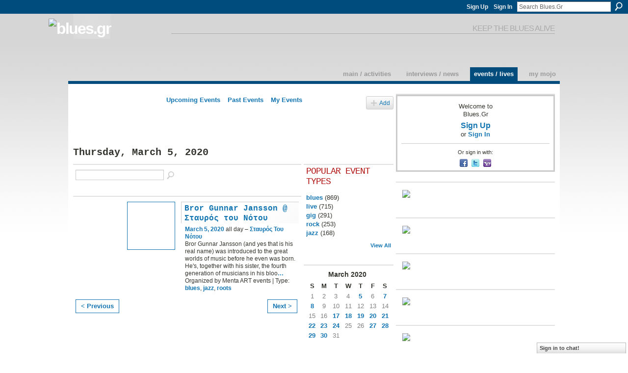

--- FILE ---
content_type: text/html; charset=UTF-8
request_url: https://blues.gr/events/event/listByDate?date=2020-03-05
body_size: 46117
content:
<!DOCTYPE html>
<html lang="en" xmlns:og="http://ogp.me/ns#">
<head data-layout-view="default" class="xj_layout_head">
<script>
    window.dataLayer = window.dataLayer || [];
        </script>
<!-- Google Tag Manager -->
<script>(function(w,d,s,l,i){w[l]=w[l]||[];w[l].push({'gtm.start':
new Date().getTime(),event:'gtm.js'});var f=d.getElementsByTagName(s)[0],
j=d.createElement(s),dl=l!='dataLayer'?'&l='+l:'';j.async=true;j.src=
'https://www.googletagmanager.com/gtm.js?id='+i+dl;f.parentNode.insertBefore(j,f);
})(window,document,'script','dataLayer','GTM-T5W4WQ');</script>
<!-- End Google Tag Manager -->
        <meta http-equiv="Content-Type" content="text/html; charset=utf-8" />
    <title>Events - Blues.Gr</title>
    <link rel="icon" href="https://storage.ning.com/topology/rest/1.0/file/get/12741785474?profile=original" type="image/x-icon" />
    <link rel="SHORTCUT ICON" href="https://storage.ning.com/topology/rest/1.0/file/get/12741785474?profile=original" type="image/x-icon" />
    <meta name="description" content="All Events on Thursday, March 5, 2020 | Welcome to Blues.Gr!
The online community of people that got the blues, jazz, and rock culture on planet Earth." />
    <meta name="keywords" content="culture, europe, poetry, rock, jazz, art, blues, music, greece" />
<meta name="title" content="Events" />
<meta property="og:type" content="website" />
<meta property="og:url" content="https://blues.gr/events/event/listByDate?date=2020-03-05" />
<meta property="og:title" content="Events" />
<meta property="og:image" content="https://storage.ning.com/topology/rest/1.0/file/get/2746173873?profile=UPSCALE_150x150">
<meta name="twitter:card" content="summary" />
<meta name="twitter:title" content="Events" />
<meta name="twitter:description" content="All Events on Thursday, March 5, 2020 | Welcome to Blues.Gr!
The online community of people that got the blues, jazz, and rock culture on planet Earth." />
<meta name="twitter:image" content="https://storage.ning.com/topology/rest/1.0/file/get/2746173873?profile=UPSCALE_150x150" />
<link rel="image_src" href="https://storage.ning.com/topology/rest/1.0/file/get/2746173873?profile=UPSCALE_150x150" />
<script type="text/javascript">
    djConfig = { preventBackButtonFix: false, isDebug: false }
ning = {"CurrentApp":{"premium":true,"iconUrl":"https:\/\/storage.ning.com\/topology\/rest\/1.0\/file\/get\/2746173873?profile=UPSCALE_150x150","url":"httpsbluesgr.ning.com","domains":["www.blues.gr","blues.gr"],"online":true,"privateSource":true,"id":"bluesgr","appId":1982923,"description":"Welcome to Blues.Gr!\nThe online community of people that got the blues, jazz, and rock culture on planet Earth.","name":"Blues.Gr","owner":"3kxzuxnmw2054","createdDate":"2008-01-22T08:09:16.156Z","runOwnAds":false,"category":{"culture":null,"europe":null,"poetry":null,"rock":null,"jazz":null,"art":null,"blues":null,"music":null,"greece":null},"tags":["culture","europe","poetry","rock","jazz","art","blues","music","greece"]},"CurrentProfile":null,"maxFileUploadSize":5};
        (function(){
            if (!window.ning) { return; }

            var age, gender, rand, obfuscated, combined;

            obfuscated = document.cookie.match(/xgdi=([^;]+)/);
            if (obfuscated) {
                var offset = 100000;
                obfuscated = parseInt(obfuscated[1]);
                rand = obfuscated / offset;
                combined = (obfuscated % offset) ^ rand;
                age = combined % 1000;
                gender = (combined / 1000) & 3;
                gender = (gender == 1 ? 'm' : gender == 2 ? 'f' : 0);
                ning.viewer = {"age":age,"gender":gender};
            }
        })();

        if (window.location.hash.indexOf('#!/') == 0) {
        window.location.replace(window.location.hash.substr(2));
    }
    window.xg = window.xg || {};
xg.captcha = {
    'shouldShow': false,
    'siteKey': '6Ldf3AoUAAAAALPgNx2gcXc8a_5XEcnNseR6WmsT'
};
xg.addOnRequire = function(f) { xg.addOnRequire.functions.push(f); };
xg.addOnRequire.functions = [];
xg.addOnFacebookLoad = function (f) { xg.addOnFacebookLoad.functions.push(f); };
xg.addOnFacebookLoad.functions = [];
xg._loader = {
    p: 0,
    loading: function(set) {  this.p++; },
    onLoad: function(set) {
                this.p--;
        if (this.p == 0 && typeof(xg._loader.onDone) == 'function') {
            xg._loader.onDone();
        }
    }
};
xg._loader.loading('xnloader');
if (window.bzplcm) {
    window.bzplcm._profileCount = 0;
    window.bzplcm._profileSend = function() { if (window.bzplcm._profileCount++ == 1) window.bzplcm.send(); };
}
xg._loader.onDone = function() {
            if(window.bzplcm)window.bzplcm.start('ni');
        xg.shared.util.parseWidgets();    var addOnRequireFunctions = xg.addOnRequire.functions;
    xg.addOnRequire = function(f) { f(); };
    try {
        if (addOnRequireFunctions) { dojo.lang.forEach(addOnRequireFunctions, function(onRequire) { onRequire.apply(); }); }
    } catch (e) {
        if(window.bzplcm)window.bzplcm.ts('nx').send();
        throw e;
    }
    if(window.bzplcm) { window.bzplcm.stop('ni'); window.bzplcm._profileSend(); }
};
window.xn = { track: { event: function() {}, pageView: function() {}, registerCompletedFlow: function() {}, registerError: function() {}, timer: function() { return { lapTime: function() {} }; } } };</script>

<style type="text/css" media="screen,projection">
@import url("https://static.ning.com/socialnetworkmain/widgets/index/css/common-982.min.css?xn_version=3128532263");
@import url("https://static.ning.com/socialnetworkmain/widgets/index/css/wide-sidebar.min.css?xn_version=1460991910");
@import url("https://static.ning.com/socialnetworkmain/widgets/events/css/component.min.css?xn_version=2271088567");
@import url("https://static.ning.com/socialnetworkmain/widgets/chat/css/bottom-bar.min.css?xn_version=512265546");

</style>

<style type="text/css" media="screen,projection">
@import url("/generated-69468fc91f1557-26212765-css?xn_version=202512201152");

</style>

<style type="text/css" media="screen,projection">
@import url("/generated-69468fc6d00524-15202986-css?xn_version=202512201152");

</style>

<!--[if IE 6]>
    <link rel="stylesheet" type="text/css" href="https://static.ning.com/socialnetworkmain/widgets/index/css/common-ie6.min.css?xn_version=463104712" />
<![endif]-->
<!--[if IE 7]>
<link rel="stylesheet" type="text/css" href="https://static.ning.com/socialnetworkmain/widgets/index/css/common-ie7.css?xn_version=2712659298" />
<![endif]-->
<link rel="EditURI" type="application/rsd+xml" title="RSD" href="https://blues.gr/profiles/blog/rsd" />
<script type="text/javascript">(function(a,b){if(/(android|bb\d+|meego).+mobile|avantgo|bada\/|blackberry|blazer|compal|elaine|fennec|hiptop|iemobile|ip(hone|od)|iris|kindle|lge |maemo|midp|mmp|netfront|opera m(ob|in)i|palm( os)?|phone|p(ixi|re)\/|plucker|pocket|psp|series(4|6)0|symbian|treo|up\.(browser|link)|vodafone|wap|windows (ce|phone)|xda|xiino/i.test(a)||/1207|6310|6590|3gso|4thp|50[1-6]i|770s|802s|a wa|abac|ac(er|oo|s\-)|ai(ko|rn)|al(av|ca|co)|amoi|an(ex|ny|yw)|aptu|ar(ch|go)|as(te|us)|attw|au(di|\-m|r |s )|avan|be(ck|ll|nq)|bi(lb|rd)|bl(ac|az)|br(e|v)w|bumb|bw\-(n|u)|c55\/|capi|ccwa|cdm\-|cell|chtm|cldc|cmd\-|co(mp|nd)|craw|da(it|ll|ng)|dbte|dc\-s|devi|dica|dmob|do(c|p)o|ds(12|\-d)|el(49|ai)|em(l2|ul)|er(ic|k0)|esl8|ez([4-7]0|os|wa|ze)|fetc|fly(\-|_)|g1 u|g560|gene|gf\-5|g\-mo|go(\.w|od)|gr(ad|un)|haie|hcit|hd\-(m|p|t)|hei\-|hi(pt|ta)|hp( i|ip)|hs\-c|ht(c(\-| |_|a|g|p|s|t)|tp)|hu(aw|tc)|i\-(20|go|ma)|i230|iac( |\-|\/)|ibro|idea|ig01|ikom|im1k|inno|ipaq|iris|ja(t|v)a|jbro|jemu|jigs|kddi|keji|kgt( |\/)|klon|kpt |kwc\-|kyo(c|k)|le(no|xi)|lg( g|\/(k|l|u)|50|54|\-[a-w])|libw|lynx|m1\-w|m3ga|m50\/|ma(te|ui|xo)|mc(01|21|ca)|m\-cr|me(rc|ri)|mi(o8|oa|ts)|mmef|mo(01|02|bi|de|do|t(\-| |o|v)|zz)|mt(50|p1|v )|mwbp|mywa|n10[0-2]|n20[2-3]|n30(0|2)|n50(0|2|5)|n7(0(0|1)|10)|ne((c|m)\-|on|tf|wf|wg|wt)|nok(6|i)|nzph|o2im|op(ti|wv)|oran|owg1|p800|pan(a|d|t)|pdxg|pg(13|\-([1-8]|c))|phil|pire|pl(ay|uc)|pn\-2|po(ck|rt|se)|prox|psio|pt\-g|qa\-a|qc(07|12|21|32|60|\-[2-7]|i\-)|qtek|r380|r600|raks|rim9|ro(ve|zo)|s55\/|sa(ge|ma|mm|ms|ny|va)|sc(01|h\-|oo|p\-)|sdk\/|se(c(\-|0|1)|47|mc|nd|ri)|sgh\-|shar|sie(\-|m)|sk\-0|sl(45|id)|sm(al|ar|b3|it|t5)|so(ft|ny)|sp(01|h\-|v\-|v )|sy(01|mb)|t2(18|50)|t6(00|10|18)|ta(gt|lk)|tcl\-|tdg\-|tel(i|m)|tim\-|t\-mo|to(pl|sh)|ts(70|m\-|m3|m5)|tx\-9|up(\.b|g1|si)|utst|v400|v750|veri|vi(rg|te)|vk(40|5[0-3]|\-v)|vm40|voda|vulc|vx(52|53|60|61|70|80|81|83|85|98)|w3c(\-| )|webc|whit|wi(g |nc|nw)|wmlb|wonu|x700|yas\-|your|zeto|zte\-/i.test(a.substr(0,4)))window.location.replace(b)})(navigator.userAgent||navigator.vendor||window.opera,'https://blues.gr/m?id=1982923%3AMobilePage%3A150773');</script></head>
<body>
<!-- Google Tag Manager (noscript) -->
<noscript><iframe src="https://www.googletagmanager.com/ns.html?id=GTM-T5W4WQ"
height="0" width="0" style="display:none;visibility:hidden"></iframe></noscript>
<!-- End Google Tag Manager (noscript) -->
    <div class="xj_before_content">        <div id="xn_bar">
            <div id="xn_bar_menu">
                <div id="xn_bar_menu_branding" >
                                    </div>

                <div id="xn_bar_menu_more">
                    <form id="xn_bar_menu_search" method="GET" action="https://blues.gr/main/search/search">
                        <fieldset>
                            <input type="text" name="q" id="xn_bar_menu_search_query" value="Search Blues.Gr" _hint="Search Blues.Gr" accesskey="4" class="text xj_search_hint" />
                            <a id="xn_bar_menu_search_submit" href="#" onclick="document.getElementById('xn_bar_menu_search').submit();return false">Search</a>
                        </fieldset>
                    </form>
                </div>

                            <ul id="xn_bar_menu_tabs">
                                            <li><a href="https://blues.gr/main/authorization/signUp?target=https%3A%2F%2Fblues.gr%2Fevents%2Fevent%2FlistByDate%3Fdate%3D2020-03-05">Sign Up</a></li>
                                                <li><a href="https://blues.gr/main/authorization/signIn?target=https%3A%2F%2Fblues.gr%2Fevents%2Fevent%2FlistByDate%3Fdate%3D2020-03-05">Sign In</a></li>
                                    </ul>
                        </div>
        </div>
        </div>
    <div class="xg_theme" data-layout-pack="romeo">
        <div id="xg_themebody">
            <div id="xg_ad_above_header" class="xg_ad xj_ad_above_header dy-displaynone">
                
            </div>
            <div id="xg_head">
                <div id="xg_masthead">
                    <h1 id="xg_sitename" class="xj_site_name"><a id="application_name_header_link" href="/"><img src="https://storage.ning.com/topology/rest/1.0/file/get/986221651?profile=original" alt="Blues.Gr"></a></h1>
                    <p id="xg_sitedesc" class="xj_site_desc">keep the blues alive</p>
                </div>
                <div id="xg_navigation" class="xj_navigation"><ul>
    <li id="xg_tab_main" class="xg_subtab"><a href="/"><span>Main / Activities</span></a></li><li id="xg_tab_blogs" class="xg_subtab"><a href="/profiles/blog/list"><span>Interviews / News</span></a></li><li id="xg_tab_events" class="xg_subtab this"><a href="/events"><span>Events / Lives</span></a></li><li id="xg_tab_profile" class="xg_subtab"><a href="/profiles"><span>My Mojo</span></a></li></ul>
</div>
            </div>
            <div id="xg_ad_below_header" class="xg_ad xj_ad_below_header dy-displaynone">
						
					</div>
            <div id="xg" class="xg_widget_events xg_widget_events_event xg_widget_events_event_listByDate">
                	
                <div id="xg_body">
                    <div class="xj_notifications"></div>
                    <div class="xg_column xg_span-14" id="column1">
                        <div id="xg_canvas" class="xj_canvas">
                            <ul class="navigation easyclear">
	<li><a href="https://blues.gr/events/event/listUpcoming">Upcoming Events</a></li>
	<li><a href="https://blues.gr/events/event/listArchive">Past Events</a></li>
	<li><a href="https://blues.gr/events/event/listUserEvents?">My Events</a></li>
			<li class="right xg_lightborder navbutton"><a href="https://blues.gr/events/event/new?cancelTarget=https%3A%2F%2Fblues.gr%2Fevents%2Fevent%2FlistByDate%3Fdate%3D2020-03-05" class="xg_sprite xg_sprite-add">Add</a></li>
	</ul>
<div class="xg_headline">
<div class="tb"><h1>Thursday, March 5, 2020</h1>
    </div>
</div>
<div class="xg_column xg_span-12">
    <div class="xg_module module_searchbar">
    <div class="xg_module_body">
        <form action="https://blues.gr/events/event/search">
            <p class="left">
                                <input name="q" type="text" class="textfield" value=""  />
                                <a class="xg_icon xg_icon-search" title="Search Events" onclick="x$(this).parents('form').submit();" href="#">Search Events</a>
                            </p>
                    </form>
            </div>
</div>
        <div class="xg_module">
	<div class="xg_module_body body_events_main">
<ul class="clist noDate"><li>
  <div class="ib>">
    <a href="https://blues.gr/events/bror-gunnar-jansson">
        			<span class="image" style="background-image:url('https://storage.ning.com/topology/rest/1.0/file/get/3778907639?profile=RESIZE_180x180&size=96&crop=1%3A1');"><!-- --></span>
            </a>
  </div>
    <div class="tb">        <h3><a href="https://blues.gr/events/bror-gunnar-jansson">Bror Gunnar Jansson @ &Sigma;&tau;&alpha;&upsilon;&rho;ό&sigmaf; &tau;&omicron;&upsilon; &Nu;ό&tau;&omicron;&upsilon;</a></h3>
        <p>
        <span class="item_date"><a href="https://blues.gr/events/event/listByDate?date=2020-03-05">March 5, 2020</a> all day – <a href="https://blues.gr/events/event/listByLocation?location=%CE%A3%CF%84%CE%B1%CF%85%CF%81%CF%8C%CF%82+%CE%A4%CE%BF%CF%85+%CE%9D%CF%8C%CF%84%CE%BF%CF%85">&Sigma;&tau;&alpha;&upsilon;&rho;ό&sigmaf; &Tau;&omicron;&upsilon; &Nu;ό&tau;&omicron;&upsilon;</a>			</span>
			                <span class="item_info">Bror Gunnar Jansson (and yes that is his real name) was introduced to the great worlds of music before he even was born. He's, together with his sister, the fourth generation of musicians in his bloo<a href="https://blues.gr/events/bror-gunnar-jansson">…</a></span>                <span class="item_contributor">Organized by Menta ART events | Type: <a href="https://blues.gr/events/event/listByType?type=blues">blues</a>, <a href="https://blues.gr/events/event/listByType?type=jazz">jazz</a>, <a href="https://blues.gr/events/event/listByType?type=roots">roots</a></span>
                            </p>
    </div></li>
</ul><ul class="pagination smallpagination">
	<li class="left"><a href="https://blues.gr/events/event/listByDate?date=2020-02-24">&lt; Previous</a></li>
	<li class="right"><a href="https://blues.gr/events/event/listByDate?date=2020-03-07">Next &gt;</a></li>
</ul>
    </div>
    </div>
</div>
<div class="xg_column xg_span-4 xg_last">
    <div class="xg_module eventmodule">
    <div class="xg_module_head">
        <h2>Popular Event Types</h2>
    </div>
    <div class="xg_module_body">
        <ul class="nobullets">
            <li><a href="https://blues.gr/events/event/listByType?type=blues">blues</a> (869)</li><li><a href="https://blues.gr/events/event/listByType?type=live">live</a> (715)</li><li><a href="https://blues.gr/events/event/listByType?type=gig">gig</a> (291)</li><li><a href="https://blues.gr/events/event/listByType?type=rock">rock</a> (253)</li><li><a href="https://blues.gr/events/event/listByType?type=jazz">jazz</a> (168)</li>        </ul>
                    <p class="right"><small><a href="https://blues.gr/events/event/listAllTypes">View All</a></small></p>
            </div>
</div><div class="calendarWrap">
  <div dojoType="Scroller"
      _buttonContainer="evt_cal_btn_container"
      _nextButton="evt_cal_next"
      _prevButton="evt_cal_last"
      _prevSeqId="2020-02"
      _nextSeqId="2020-05"
      _scrollBy="1"
      _threshold="2"
  	_url="https://blues.gr/events/event/getCalendar?">
  <div class="xg_module nopad"> <div class="xg_module_body">		<div class="calendar">
			<div>
			  <span class="calendar_head xg_module_head">
			    <span class="month">March</span>&nbsp;<span class="year">2020</span>
			  </span>
				<table>
					<thead>
						<tr><th title="Sunday">S</th><th title="Monday">M</th><th title="Tuesday">T</th><th title="Wednesday">W</th><th title="Thursday">T</th><th title="Friday">F</th><th title="Saturday">S</th></tr>
					</thead>
					<tbody>
<tr><td class="past xg_lightfont">1</td><td class="past xg_lightfont">2</td><td class="past xg_lightfont">3</td><td class="past xg_lightfont">4</td><td class="past xg_lightfont"><a href="https://blues.gr/events/event/listByDate?date=2020-03-5">5</a></td><td class="past xg_lightfont">6</td><td class="past xg_lightfont"><a href="https://blues.gr/events/event/listByDate?date=2020-03-7">7</a></td></tr><tr><td class="past xg_lightfont"><a href="https://blues.gr/events/event/listByDate?date=2020-03-8">8</a></td><td class="past xg_lightfont">9</td><td class="past xg_lightfont">10</td><td class="past xg_lightfont">11</td><td class="past xg_lightfont">12</td><td class="past xg_lightfont">13</td><td class="past xg_lightfont">14</td></tr><tr><td class="past xg_lightfont">15</td><td class="past xg_lightfont">16</td><td class="past xg_lightfont"><a href="https://blues.gr/events/event/listByDate?date=2020-03-17">17</a></td><td class="past xg_lightfont"><a href="https://blues.gr/events/event/listByDate?date=2020-03-18">18</a></td><td class="past xg_lightfont"><a href="https://blues.gr/events/event/listByDate?date=2020-03-19">19</a></td><td class="past xg_lightfont"><a href="https://blues.gr/events/event/listByDate?date=2020-03-20">20</a></td><td class="past xg_lightfont"><a href="https://blues.gr/events/event/listByDate?date=2020-03-21">21</a></td></tr><tr><td class="past xg_lightfont"><a href="https://blues.gr/events/event/listByDate?date=2020-03-22">22</a></td><td class="past xg_lightfont"><a href="https://blues.gr/events/event/listByDate?date=2020-03-23">23</a></td><td class="past xg_lightfont"><a href="https://blues.gr/events/event/listByDate?date=2020-03-24">24</a></td><td class="past xg_lightfont">25</td><td class="past xg_lightfont">26</td><td class="past xg_lightfont"><a href="https://blues.gr/events/event/listByDate?date=2020-03-27">27</a></td><td class="past xg_lightfont"><a href="https://blues.gr/events/event/listByDate?date=2020-03-28">28</a></td></tr><tr><td class="past xg_lightfont"><a href="https://blues.gr/events/event/listByDate?date=2020-03-29">29</a></td><td class="past xg_lightfont"><a href="https://blues.gr/events/event/listByDate?date=2020-03-30">30</a></td><td class="past xg_lightfont">31</td><td></td><td></td><td></td><td></td></tr><tr><td>&nbsp;</td><td>&nbsp;</td><td>&nbsp;</td><td>&nbsp;</td><td>&nbsp;</td><td>&nbsp;</td><td>&nbsp;</td></tr>					</tbody>
				</table>
			</div>
		</div>
</div></div><div class="xg_module nopad"> <div class="xg_module_body">		<div class="calendar">
			<div>
			  <span class="calendar_head xg_module_head">
			    <span class="month">April</span>&nbsp;<span class="year">2020</span>
			  </span>
				<table>
					<thead>
						<tr><th title="Sunday">S</th><th title="Monday">M</th><th title="Tuesday">T</th><th title="Wednesday">W</th><th title="Thursday">T</th><th title="Friday">F</th><th title="Saturday">S</th></tr>
					</thead>
					<tbody>
<tr><td></td><td></td><td></td><td class="past xg_lightfont">1</td><td class="past xg_lightfont">2</td><td class="past xg_lightfont"><a href="https://blues.gr/events/event/listByDate?date=2020-04-3">3</a></td><td class="past xg_lightfont"><a href="https://blues.gr/events/event/listByDate?date=2020-04-4">4</a></td></tr><tr><td class="past xg_lightfont"><a href="https://blues.gr/events/event/listByDate?date=2020-04-5">5</a></td><td class="past xg_lightfont"><a href="https://blues.gr/events/event/listByDate?date=2020-04-6">6</a></td><td class="past xg_lightfont"><a href="https://blues.gr/events/event/listByDate?date=2020-04-7">7</a></td><td class="past xg_lightfont"><a href="https://blues.gr/events/event/listByDate?date=2020-04-8">8</a></td><td class="past xg_lightfont"><a href="https://blues.gr/events/event/listByDate?date=2020-04-9">9</a></td><td class="past xg_lightfont"><a href="https://blues.gr/events/event/listByDate?date=2020-04-10">10</a></td><td class="past xg_lightfont"><a href="https://blues.gr/events/event/listByDate?date=2020-04-11">11</a></td></tr><tr><td class="past xg_lightfont"><a href="https://blues.gr/events/event/listByDate?date=2020-04-12">12</a></td><td class="past xg_lightfont">13</td><td class="past xg_lightfont">14</td><td class="past xg_lightfont"><a href="https://blues.gr/events/event/listByDate?date=2020-04-15">15</a></td><td class="past xg_lightfont">16</td><td class="past xg_lightfont"><a href="https://blues.gr/events/event/listByDate?date=2020-04-17">17</a></td><td class="past xg_lightfont"><a href="https://blues.gr/events/event/listByDate?date=2020-04-18">18</a></td></tr><tr><td class="past xg_lightfont">19</td><td class="past xg_lightfont">20</td><td class="past xg_lightfont">21</td><td class="past xg_lightfont">22</td><td class="past xg_lightfont">23</td><td class="past xg_lightfont">24</td><td class="past xg_lightfont">25</td></tr><tr><td class="past xg_lightfont">26</td><td class="past xg_lightfont">27</td><td class="past xg_lightfont">28</td><td class="past xg_lightfont">29</td><td class="past xg_lightfont">30</td><td></td><td></td></tr><tr><td>&nbsp;</td><td>&nbsp;</td><td>&nbsp;</td><td>&nbsp;</td><td>&nbsp;</td><td>&nbsp;</td><td>&nbsp;</td></tr>					</tbody>
				</table>
			</div>
		</div>
</div></div>  </div>
  <div id="evt_cal_btn_container" class="xg_module_foot" style="display:none">
      <p class="left"><a id="evt_cal_last" href="#" style="display:none">Last Month</a></p>
      <p class="right"><a id="evt_cal_next" href="#" style="display:none">Next Month</a></p>
  </div>
</div></div>

                        </div>
                    </div>                
                    <div class="xg_column xg_span-7 xg_last" id="column2">
                        <div class="xj_user_info">    <div class="xg_module" id="xg_module_account">
        <div class="xg_module_body xg_signup xg_lightborder">
            <p>Welcome to<br />Blues.Gr</p>
                        <p class="last-child"><big><strong><a href="https://blues.gr/main/authorization/signUp?target=https%3A%2F%2Fblues.gr%2Fevents%2Fevent%2FlistByDate%3Fdate%3D2020-03-05">Sign Up</a></strong></big><br/>or <a href="https://blues.gr/main/authorization/signIn?target=https%3A%2F%2Fblues.gr%2Fevents%2Fevent%2FlistByDate%3Fdate%3D2020-03-05" style="white-space:nowrap">Sign In</a></p>
                            <div class="xg_external_signup xg_lightborder xj_signup">
                    <p class="dy-small">Or sign in with:</p>
                    <ul class="providers">
            <li>
            <a
                onclick="xg.index.authorization.social.openAuthWindow(
                    'https://auth.ning.com/socialAuth/facebook?edfm=k9UWjDacmQ736Nt91RjUbjbJF5xmI5Pv8BN9CZNo%2FVAugeTrCluXB8hd5st%2BfX2PFj%2FWPzWorhnmwSnNKte%2FVg1%2BblFkUVGNQ2H9AlxvL1%2Ba36JRPiflcbvQv51MeBZXQL%2BQxw1qo9%2BXsYVcsRHnLabC63qOSriZmiHDkIqMskXFk3%2BmEgvZQZerMfK74LmN%2FO3uKUnuEeoe112ERLdtXG2wlNlGGKQadg%2BbjN7SFvZCHR4DasdO3YQStgA8hcitWUSZj%2BSYk3h9LSm3oPZxnEjWwyKqMzeitY4izsJE7mAnG5fk8Falf%2FpGJyQW3jm2oeFYcxmkb3biTZcZD%2BjhaPt3HwB0KNfNtPFIRY9Atb%2FmoxUIUjyBsmFIrELOOlJTNMEX7eu6umJjxggLLllMoHFnpygbnTMAaKIP6qm8%2F54%3D'
                    ); return false;">
                            <span class="mini-service mini-service-facebook" title="Facebook"></span>
                        </a>
        </li>
            <li>
            <a
                onclick="xg.index.authorization.social.openAuthWindow(
                    'https://auth.ning.com/socialAuth/twitter?edfm=cOwTMkHYHlzSHyCnOdcNTUilf3SPLUWOG0X0KQZAlXE3Z3ARYoJeOHXFcodA4s3By5SXqZKl7BZJMU66kChUVXl1QQQiblSF8APb1ZD%2B4GdwWvjc9HxJxIRw7EVi95L2UokYnP6dJh%2FD56K98LCGfew9x6UUKjSYU4wZS8QwzI91xaMqclBUnGbR9kqEuXHDO9BbOD3x7sUMtms%2FgLnQRyCr7pXkVSXMxZPq7mkkvMbBJgnPb%2Bt4PVRyM4GoPus%2FmHtRmyBp0B9ZG55S1dQ0KXwAmmP9Nt5G4ZWB2ipk1goURYGItty4wKA6nXGJj78rrqIoM86vuuYEAaHSyvnqwCAOmwyjKCc%2BAOEzVC8cqnk0TLG%2FGdP%2FmSBZXEKRQBYxlGxLkVQSaBP9iVQ8apC1yuFDmOvAU2xgH1iHML8QcLm4oTyTvpQbKS6laU%2F7YI9f'
                ); return false;">
                <span class="mini-service mini-service-twitter" title="Twitter"></span>
            </a>
        </li>
            <li>
            <a
                onclick="xg.index.authorization.social.openAuthWindow(
                    'https://auth.ning.com/socialAuth/yahooopenidconnect?edfm=mMnzgIdBW2K5aSjAgAGVeGsfH4clPAKpDeV3KA5Bodz%2FIwS4w%2BpnoQyQUHfMCAET9t8A%2FtN3uf4U6ophV%2FBeezoTR0GQhypCPD1wRH2muF9uSDtwvv1SZP9KqMxtbvG%2F4aj3X4ZDOpcEDv1D72lqstXUsOv59u6ORKGcgKPg4jZJeOeuVXMLizkMSYiL6%2Bmoi0hWvNoc2sr76XN5V9oEbERTiYOpruwMbSm%2FKe2Uk4%2FYeakTbQBhh6h6%2BJ8CTERUwbwzKSMFQfamNtDmvjvAKE3kVcw4OzDLXpwiBNjtmCvpbCNATlVBHyaA9biFZ8KvoxBv00Ap8S7TOVeoRupuxA%3D%3D'
                ); return false;">
                <span class="mini-service mini-service-yahoo" title="Yahoo!"></span>
            </a>
        </li>
    </ul>
                </div>
                    </div>
    </div>
</div>
                        <div class="xj_sidebar_content"><div class="xg_module html_module module_text xg_reset" data-module_name="text"
        >
            <div class="xg_module_body xg_user_generated">
            <p><a href="https://europeanbluesunion.com/" target="_blank" rel="noopener"><img src="https://storage.ning.com/topology/rest/1.0/file/get/10969697098?profile=RESIZE_710x" class="align-center"  /></a></p>
        </div>
        </div>
<div class="xg_module html_module module_text xg_reset" data-module_name="text"
        >
            <div class="xg_module_body xg_user_generated">
            <p><a href="https://frankroszakpromotions.weebly.com/" target="_blank" rel="noopener"><img src="https://storage.ning.com/topology/rest/1.0/file/get/12681489470?profile=RESIZE_710x" class="align-center"  /></a></p>
        </div>
        </div>
<div class="xg_module html_module module_text xg_reset" data-module_name="text"
        >
            <div class="xg_module_body xg_user_generated">
            <p><a href="https://blues.org/" target="_blank" rel="noopener"><img src="https://storage.ning.com/topology/rest/1.0/file/get/2219603728?profile=RESIZE_480x480" width="320" class="align-center"  /></a></p>
        </div>
        </div>
<div class="xg_module html_module module_text xg_reset" data-module_name="text"
        >
            <div class="xg_module_body xg_user_generated">
            <p><a href="http://www.bluesradiointernational.net/" target="_blank" rel="noopener"><img src="https://storage.ning.com/topology/rest/1.0/file/get/512876385?profile=original" class="align-center"  /></a></p>
        </div>
        </div>
<div class="xg_module html_module module_text xg_reset" data-module_name="text"
        >
            <div class="xg_module_body xg_user_generated">
            <p><a href="http://www.blues-n-co.org/" target="_blank" rel="noopener"><img src="https://storage.ning.com/topology/rest/1.0/file/get/2219603850?profile=RESIZE_480x480" width="320" class="align-center"  /></a></p>
        </div>
        </div>
<div class="xg_module html_module module_text xg_reset" data-module_name="text"
        >
            <div class="xg_module_body xg_user_generated">
            <p><a href="http://www.culturablues.com/" target="_blank" rel="noopener"><img src="https://storage.ning.com/topology/rest/1.0/file/get/2219604064?profile=RESIZE_480x480" width="320" class="align-center"  /></a></p>
        </div>
        </div>
<div class="xg_module html_module module_text xg_reset" data-module_name="text"
        >
            <div class="xg_module_body xg_user_generated">
            <p><a href="https://www.bluemondaymonthly.com/" target="_blank" rel="noopener"><img src="https://storage.ning.com/topology/rest/1.0/file/get/12200425688?profile=RESIZE_710x" class="align-center"  /></a></p>
        </div>
        </div>
<div class="xg_module html_module module_text xg_reset" data-module_name="text"
        >
            <div class="xg_module_body xg_user_generated">
            <p><a href="https://artxpress.gr/" target="_blank" rel="noopener"><img src="https://storage.ning.com/topology/rest/1.0/file/get/2219604623?profile=original" width="300" class="align-center"  /></a></p>
        </div>
        </div>
<div class="xg_module html_module module_text xg_reset" data-module_name="text"
        >
            <div class="xg_module_body xg_user_generated">
            <p><a href="https://blindraccoon.com/" target="_blank" rel="noopener"><img src="https://storage.ning.com/topology/rest/1.0/file/get/2219604708?profile=RESIZE_480x480" width="320" class="align-center"  /></a></p>
        </div>
        </div>
<div class="xg_module html_module module_text xg_reset" data-module_name="text"
        >
            <div class="xg_module_body xg_user_generated">
            <p><a href="https://www.thatericalper.com/" target="_blank" rel="noopener"><img src="https://storage.ning.com/topology/rest/1.0/file/get/13531844682?profile=RESIZE_710x" class="align-center"  /></a></p>
        </div>
        </div>
<div class="xg_module html_module module_text xg_reset" data-module_name="text"
        >
            <div class="xg_module_body xg_user_generated">
            <p><a href="http://www.markpuccimedia.com/" target="_blank" rel="noopener"><img src="https://storage.ning.com/topology/rest/1.0/file/get/5411004254?profile=RESIZE_710x" class="align-center"  /></a></p>
        </div>
        </div>
<div class="xg_module html_module module_text xg_reset" data-module_name="text"
        >
            <div class="xg_module_body xg_user_generated">
            <p><a href="http://www.twojblues.com/" target="_blank" rel="noopener"><img src="https://storage.ning.com/topology/rest/1.0/file/get/3829719042?profile=RESIZE_710x" class="align-center"  /></a></p>
        </div>
        </div>
<div class="xg_module html_module module_text xg_reset" data-module_name="text"
        >
            <div class="xg_module_body xg_user_generated">
            <p><a href="https://www.sarahfrenchpublicity.com/" target="_blank" rel="noopener"><img src="https://storage.ning.com/topology/rest/1.0/file/get/3741119813?profile=RESIZE_710x" class="align-center"  /></a></p>
        </div>
        </div>
<div class="xg_module html_module module_text xg_reset" data-module_name="text"
        >
            <div class="xg_module_body xg_user_generated">
            <p><a href="https://bluesmatters.com/" target="_blank" rel="noopener"><img src="https://storage.ning.com/topology/rest/1.0/file/get/12309725675?profile=RESIZE_710x" class="align-center"  /></a></p>
        </div>
        </div>
<div class="xg_module html_module module_text xg_reset" data-module_name="text"
        >
            <div class="xg_module_body xg_user_generated">
            <p><a href="https://merlins.gr/" target="_blank" rel="noopener"><img src="https://storage.ning.com/topology/rest/1.0/file/get/10969697894?profile=RESIZE_710x" class="align-center"  /></a></p>
        </div>
        </div>
<div class="xg_module html_module module_text xg_reset" data-module_name="text"
        >
        <div class="xg_module_head"><h2>social media</h2></div>
        <div class="xg_module_body xg_user_generated">
            <p><a href="https://www.facebook.com/Blues.Gr" target="_blank" rel="noopener"><img src="https://storage.ning.com/topology/rest/1.0/file/get/13143319456?profile=RESIZE_710x" class="align-center"  /></a></p>
        </div>
        </div>
<div class="xg_module module_members">
    <div class="xg_module_head">
        <h2>Members</h2>
    </div>
    <div class="xg_module_body body_small" data-module_name="members">
    <ul class="clist">
        <li>
        <span class="xg_avatar"><a class="fn url" href="http://blues.gr/profile/billyjonesbluez"  title="billy jones bluez"><span class="table_img dy-avatar dy-avatar-48 "><img  class="photo photo" src="https://storage.ning.com/topology/rest/1.0/file/get/31074748094?profile=RESIZE_48X48&amp;width=48&amp;height=48&amp;crop=1%3A1" alt="" /></span></a></span></li>

<li>
        <span class="xg_avatar"><a class="fn url" href="http://blues.gr/profile/MichalisLimnios"  title="Music Network by Michael Limnios"><span class="table_img dy-avatar dy-avatar-48 "><img  class="photo photo" src="https://storage.ning.com/topology/rest/1.0/file/get/12741156079?profile=RESIZE_48X48&amp;width=48&amp;height=48&amp;crop=1%3A1" alt="" /></span></a></span></li>

<li>
        <span class="xg_avatar"><a class="fn url" href="http://blues.gr/profile/ioannis"  title="Giannis Pachidis"><span class="table_img dy-avatar dy-avatar-48 "><img  class="photo photo" src="https://storage.ning.com/topology/rest/1.0/file/get/2189591612?profile=RESIZE_48X48&amp;width=48&amp;height=48&amp;crop=1%3A1" alt="" /></span></a></span></li>

<li>
        <span class="xg_avatar"><a class="fn url" href="http://blues.gr/profile/JazzaSLam"  title="Jazza SLam"><span class="table_img dy-avatar dy-avatar-48 "><img  class="photo photo" src="https://storage.ning.com/topology/rest/1.0/file/get/2189585957?profile=RESIZE_48X48&amp;width=48&amp;height=48&amp;crop=1%3A1" alt="" /></span></a></span></li>

<li>
        <span class="xg_avatar"><a class="fn url" href="http://blues.gr/profile/johnGaitanidis"  title="john Gaitanidis"><span class="table_img dy-avatar dy-avatar-48 "><img  class="photo photo" src="https://storage.ning.com/topology/rest/1.0/file/get/13708571075?profile=RESIZE_48X48&amp;width=48&amp;height=48&amp;crop=1%3A1" alt="" /></span></a></span></li>

<li>
        <span class="xg_avatar"><a class="fn url" href="http://blues.gr/profile/BillEctric"  title="Bill Ectric"><span class="table_img dy-avatar dy-avatar-48 "><img  class="photo photo" src="https://storage.ning.com/topology/rest/1.0/file/get/13658252690?profile=RESIZE_48X48&amp;width=48&amp;height=48&amp;crop=1%3A1" alt="" /></span></a></span></li>

<li>
        <span class="xg_avatar"><a class="fn url" href="http://blues.gr/profile/NassosConqueso"  title="Nassos &quot;Conqueso&quot; Polyzoidis"><span class="table_img dy-avatar dy-avatar-48 "><img  class="photo photo" src="https://storage.ning.com/topology/rest/1.0/file/get/2189599053?profile=RESIZE_48X48&amp;width=48&amp;height=48&amp;crop=1%3A1" alt="" /></span></a></span></li>

<li>
        <span class="xg_avatar"><a class="fn url" href="http://blues.gr/profile/PatOConnor"  title="Pat O&#039;Connor"><span class="table_img dy-avatar dy-avatar-48 "><img  class="photo photo" src="https://storage.ning.com/topology/rest/1.0/file/get/12344037080?profile=RESIZE_48X48&amp;width=48&amp;height=48&amp;crop=1%3A1" alt="" /></span></a></span></li>

<li>
        <span class="xg_avatar"><a class="fn url" href="http://blues.gr/profile/KevinJohnson"  title="Kevin Johnson"><span class="table_img dy-avatar dy-avatar-48 "><img  class="photo photo" src="https://storage.ning.com/topology/rest/1.0/file/get/2236910629?profile=original&amp;width=48&amp;height=48&amp;crop=1%3A1" alt="" /></span></a></span></li>

<li>
        <span class="xg_avatar"><a class="fn url" href="http://blues.gr/profile/ChrisBluesSaltas"  title="Chris Blues Saltas"><span class="table_img dy-avatar dy-avatar-48 "><img  class="photo photo" src="https://storage.ning.com/topology/rest/1.0/file/get/2189592086?profile=RESIZE_48X48&amp;width=48&amp;height=48&amp;crop=1%3A1" alt="" /></span></a></span></li>

<li>
        <span class="xg_avatar"><a class="fn url" href="http://blues.gr/profile/nonamebluesband"  title="No Name Blues Band"><span class="table_img dy-avatar dy-avatar-48 "><img  class="photo photo" src="https://storage.ning.com/topology/rest/1.0/file/get/2112298845?profile=RESIZE_48X48&amp;width=48&amp;height=48&amp;crop=1%3A1" alt="" /></span></a></span></li>

<li>
        <span class="xg_avatar"><a class="fn url" href="http://blues.gr/profile/RobertYarra"  title="Robert Yarra"><span class="table_img dy-avatar dy-avatar-48 "><img  class="photo photo" src="https://storage.ning.com/topology/rest/1.0/file/get/2236910629?profile=original&amp;width=48&amp;height=48&amp;crop=1%3A1" alt="" /></span></a></span></li>

    </ul>
</div>
<div class="xg_module_foot">
    <ul>
                    <li class="right"><a href="https://blues.gr/profiles/members/">View All</a></li>
            </ul>
</div>
</div></div>
                    </div>
                </div>
            </div>
            <div id="xg_foot">
                <div id="xg_footcontent">
                    <div class="xj_foot_content"><p class="left">
    © 2026             &nbsp; Created by <a href="/profile/MichalisLimnios">Music Network by Michael Limnios</a>.            &nbsp;
    Powered by<a class="poweredBy-logo" href="https://www.ning.com/" title="" alt="" rel="dofollow">
    <img class="poweredbylogo" width="87" height="15" src="https://static.ning.com/socialnetworkmain/widgets/index/gfx/Ning_MM_footer_blk@2x.png?xn_version=3605040243"
         title="Ning Website Builder" alt="Website builder | Create website | Ning.com">
</a>    </p>
    <p class="right xg_lightfont">
                    <a href="https://blues.gr/main/embeddable/list">Badges</a> &nbsp;|&nbsp;
                        <a href="https://blues.gr/main/authorization/signUp?target=https%3A%2F%2Fblues.gr%2Fmain%2Findex%2Freport" dojoType="PromptToJoinLink" _joinPromptText="Please sign up or sign in to complete this step." _hasSignUp="true" _signInUrl="https://blues.gr/main/authorization/signIn?target=https%3A%2F%2Fblues.gr%2Fmain%2Findex%2Freport">Report an Issue</a> &nbsp;|&nbsp;
                        <a href="https://blues.gr/main/authorization/termsOfService?previousUrl=https%3A%2F%2Fblues.gr%2Fevents%2Fevent%2FlistByDate%3Fdate%3D2020-03-05">Terms of Service</a>
            </p>
</div>
                </div>
            </div>
			<div id="xg_ad_below_footer" class="xg_ad xj_ad_below_footer dy-displaynone">
				
			</div>
        </div>
    </div>
    <div class="xj_after_content"><div id="xj_baz17246" class="xg_theme"></div>
<div id="xg_overlay" style="display:none;">
<!--[if lte IE 6.5]><iframe></iframe><![endif]-->
</div>
<!--googleoff: all--><noscript>
	<style type="text/css" media="screen">
        #xg { position:relative;top:120px; }
        #xn_bar { top:120px; }
	</style>
	<div class="errordesc noscript">
		<div>
            <h3><strong>Hello, you need to enable JavaScript to use Blues.Gr.</strong></h3>
            <p>Please check your browser settings or contact your system administrator.</p>
			<img src="/xn_resources/widgets/index/gfx/jstrk_off.gif" alt="" height="1" width="1" />
		</div>
	</div>
</noscript><!--googleon: all-->
<script type="text/javascript" src="https://static.ning.com/socialnetworkmain/widgets/lib/core.min.js?xn_version=1651386455"></script>        <script>
            var sources = ["https:\/\/static.ning.com\/socialnetworkmain\/widgets\/lib\/js\/jquery\/jquery-ui.min.js?xn_version=2186421962","https:\/\/static.ning.com\/socialnetworkmain\/widgets\/lib\/js\/modernizr\/modernizr.custom.js?xn_version=202512201152","https:\/\/static.ning.com\/socialnetworkmain\/widgets\/lib\/js\/jquery\/jstorage.min.js?xn_version=1968060033","https:\/\/static.ning.com\/socialnetworkmain\/widgets\/lib\/js\/jquery\/jquery.autoResize.js?xn_version=202512201152","https:\/\/static.ning.com\/socialnetworkmain\/widgets\/lib\/js\/jquery\/jquery.jsonp.min.js?xn_version=1071124156","https:\/\/static.ning.com\/socialnetworkmain\/widgets\/lib\/js\/Base64.js?xn_version=202512201152","https:\/\/static.ning.com\/socialnetworkmain\/widgets\/lib\/js\/jquery\/jquery.ui.widget.js?xn_version=202512201152","https:\/\/static.ning.com\/socialnetworkmain\/widgets\/lib\/js\/jquery\/jquery.iframe-transport.js?xn_version=202512201152","https:\/\/static.ning.com\/socialnetworkmain\/widgets\/lib\/js\/jquery\/jquery.fileupload.js?xn_version=202512201152","https:\/\/storage.ning.com\/topology\/rest\/1.0\/file\/get\/12882176296?profile=original&r=1724772590","https:\/\/storage.ning.com\/topology\/rest\/1.0\/file\/get\/12882176473?profile=original&r=1724772590","https:\/\/storage.ning.com\/topology\/rest\/1.0\/file\/get\/11108754680?profile=original&r=1684134882"];
            var numSources = sources.length;
                        var heads = document.getElementsByTagName('head');
            var node = heads.length > 0 ? heads[0] : document.body;
            var onloadFunctionsObj = {};

            var createScriptTagFunc = function(source) {
                var script = document.createElement('script');
                
                script.type = 'text/javascript';
                                var currentOnLoad = function() {xg._loader.onLoad(source);};
                if (script.readyState) { //for IE (including IE9)
                    script.onreadystatechange = function() {
                        if (script.readyState == 'complete' || script.readyState == 'loaded') {
                            script.onreadystatechange = null;
                            currentOnLoad();
                        }
                    }
                } else {
                   script.onerror = script.onload = currentOnLoad;
                }

                script.src = source;
                node.appendChild(script);
            };

            for (var i = 0; i < numSources; i++) {
                                xg._loader.loading(sources[i]);
                createScriptTagFunc(sources[i]);
            }
        </script>
    <script type="text/javascript">
if (!ning._) {ning._ = {}}
ning._.compat = { encryptedToken: "<empty>" }
ning._.CurrentServerTime = "2026-01-24T18:20:36+00:00";
ning._.probableScreenName = "";
ning._.domains = {
    base: 'ning.com',
    ports: { http: '80', ssl: '443' }
};
ning.loader.version = '202512201152'; // DEP-251220_1:477f7ee 33
djConfig.parseWidgets = false;
</script>
    <script type="text/javascript">
        xg.token = '';
xg.canTweet = false;
xg.cdnHost = 'static.ning.com';
xg.version = '202512201152';
xg.useMultiCdn = true;
xg.staticRoot = 'socialnetworkmain';
xg.xnTrackHost = null;
    xg.cdnDefaultPolicyHost = 'static';
    xg.cdnPolicy = [];
xg.global = xg.global || {};
xg.global.currentMozzle = 'events';
xg.global.userCanInvite = false;
xg.global.requestBase = '';
xg.global.locale = 'en_US';
xg.num_thousand_sep = ",";
xg.num_decimal_sep = ".";
(function() {
    dojo.addOnLoad(function() {
        if(window.bzplcm) { window.bzplcm.ts('hr'); window.bzplcm._profileSend(); }
            });
            ning.loader.require('xg.events.Scroller', function() { xg._loader.onLoad('xnloader'); });
    })();    </script>
    <div class="xg_chat chatFooter signedOut" style="font-family:'Trebuchet MS',Arial,sans-serif">
        <div id="userListContainer" class="xg_verticalPane xg_userWidth">
            <div class="xg_chatBar xg_bottomBar xg_userBar">
                <a class="xg_info xg_info_full" href="/main/authorization/signIn?chat=true">Sign in to chat!</a>            </div>
        </div>
    </div>
<!-- Google Analytics -->
<script type="text/javascript">
var gaJsHost = (("https:" == document.location.protocol) ? "https://ssl." : "http://www.");
document.write(unescape("%3Cscript src='" + gaJsHost + "google-analytics.com/ga.js' type='text/javascript'%3E%3C/script%3E"));
</script>
<script type="text/javascript">
var pageTracker = _gat._getTracker("UA-327997-2");
pageTracker._initData();
pageTracker._trackPageview();
</script>

<!-- Uservoice -->
<script src="http://feedback.blues.gr/widgets/tab.js?alignment=right&color=698E34" type="text/javascript"></script>
<!-- ukey="30BB9B6D" -->


<script type="text/javascript">
if (window.location.pathname != "/pppppppppprofiles/blogs/poihos-ehinai-o-mployzhistas")
{
try {
comments.style.display = "inline";
xj_follow_comments_footer.style.display = "inline";
} catch (e) {}
}</script>

<!-- Place this tag in the <head> of your document-->
<link href="https://plus.google.com/110339237461867097870/" rel="publisher" />


<!-- Facebook Javascript SDK -->
<div id="fb-root"></div>
<script>(function(d, s, id) {
  var js, fjs = d.getElementsByTagName(s)[0];
  if (d.getElementById(id)) return;
  js = d.createElement(s); js.id = id;
  js.src = "//connect.facebook.net/en_US/all.js#xfbml=1&appId=354266660848";
  fjs.parentNode.insertBefore(js, fjs);
}(document, 'script', 'facebook-jssdk'));</script>


<link href='http://fonts.googleapis.com/css?family=Yanone+Kaffeesatz:200,300|Marvel|Wire+One|Amatic+SC|Special+Elite' rel='stylesheet' type='text/css'><script>
    document.addEventListener("DOMContentLoaded", function () {
        if (!dataLayer) {
            return;
        }
        var handler = function (event) {
            var element = event.currentTarget;
            if (element.hasAttribute('data-track-disable')) {
                return;
            }
            var options = JSON.parse(element.getAttribute('data-track'));
            dataLayer.push({
                'event'         : 'trackEvent',
                'eventType'     : 'googleAnalyticsNetwork',
                'eventCategory' : options && options.category || '',
                'eventAction'   : options && options.action || '',
                'eventLabel'    : options && options.label || '',
                'eventValue'    : options && options.value || ''
            });
            if (options && options.ga4) {
                dataLayer.push(options.ga4);
            }
        };
        var elements = document.querySelectorAll('[data-track]');
        for (var i = 0; i < elements.length; i++) {
            elements[i].addEventListener('click', handler);
        }
    });
</script>

</div>
</body>
</html>
